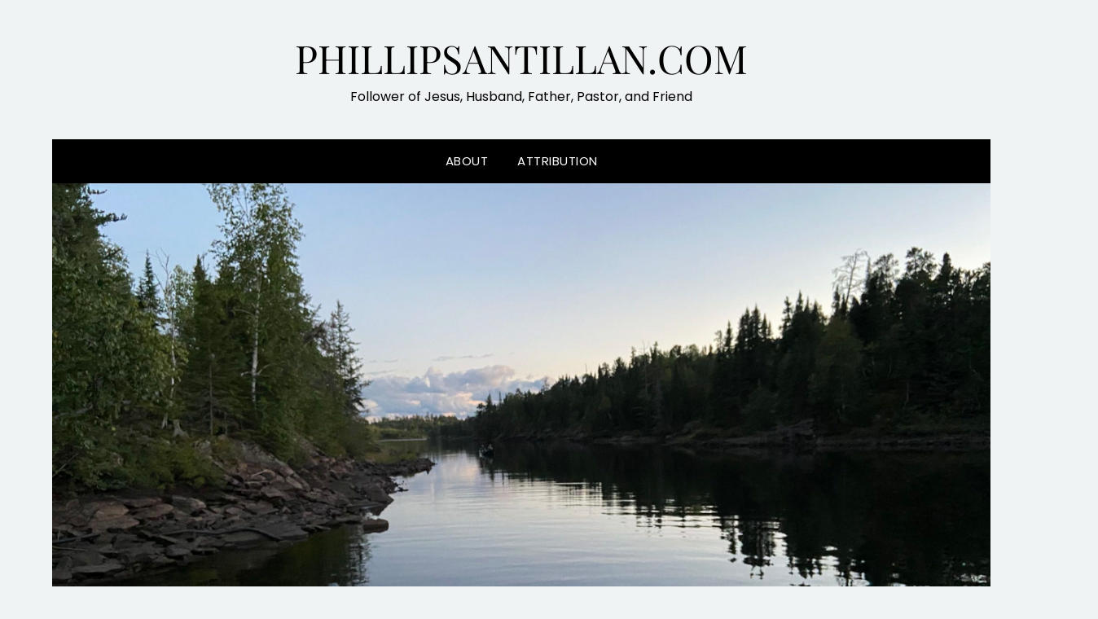

--- FILE ---
content_type: text/html; charset=UTF-8
request_url: https://www.phillipsantillan.com/category/books/
body_size: 11365
content:
<!doctype html>
<html lang="en-US">
<head>
	<meta charset="UTF-8">
	<meta name="viewport" content="width=device-width, initial-scale=1">
	<link rel="profile" href="http://gmpg.org/xfn/11">
	<title>books &#8211; PHILLIPSANTILLAN.COM</title>
<meta name='robots' content='max-image-preview:large' />

            <script data-no-defer="1" data-ezscrex="false" data-cfasync="false" data-pagespeed-no-defer data-cookieconsent="ignore">
                var ctPublicFunctions = {"_ajax_nonce":"bc4d7e3279","_rest_nonce":"c79e1452f0","_ajax_url":"\/wp-admin\/admin-ajax.php","_rest_url":"https:\/\/www.phillipsantillan.com\/wp-json\/","data__cookies_type":"none","data__ajax_type":"rest","data__bot_detector_enabled":1,"data__frontend_data_log_enabled":1,"cookiePrefix":"","wprocket_detected":false,"host_url":"www.phillipsantillan.com","text__ee_click_to_select":"Click to select the whole data","text__ee_original_email":"The complete one is","text__ee_got_it":"Got it","text__ee_blocked":"Blocked","text__ee_cannot_connect":"Cannot connect","text__ee_cannot_decode":"Can not decode email. Unknown reason","text__ee_email_decoder":"CleanTalk email decoder","text__ee_wait_for_decoding":"The magic is on the way!","text__ee_decoding_process":"Please wait a few seconds while we decode the contact data."}
            </script>
        
            <script data-no-defer="1" data-ezscrex="false" data-cfasync="false" data-pagespeed-no-defer data-cookieconsent="ignore">
                var ctPublic = {"_ajax_nonce":"bc4d7e3279","settings__forms__check_internal":0,"settings__forms__check_external":0,"settings__forms__force_protection":0,"settings__forms__search_test":1,"settings__data__bot_detector_enabled":1,"settings__sfw__anti_crawler":0,"blog_home":"https:\/\/www.phillipsantillan.com\/","pixel__setting":"3","pixel__enabled":false,"pixel__url":"https:\/\/moderate1-v4.cleantalk.org\/pixel\/637044cb0d7654e27980f59408bf03a3.gif","data__email_check_before_post":1,"data__email_check_exist_post":1,"data__cookies_type":"none","data__key_is_ok":true,"data__visible_fields_required":true,"wl_brandname":"Anti-Spam by CleanTalk","wl_brandname_short":"CleanTalk","ct_checkjs_key":48934537,"emailEncoderPassKey":"12472655fe2ab9d4a1b38af32d3a972f","bot_detector_forms_excluded":"W10=","advancedCacheExists":false,"varnishCacheExists":false,"wc_ajax_add_to_cart":false}
            </script>
        <link rel='dns-prefetch' href='//fd.cleantalk.org' />
<link rel='dns-prefetch' href='//fonts.googleapis.com' />
<link rel="alternate" type="application/rss+xml" title="PHILLIPSANTILLAN.COM &raquo; Feed" href="https://www.phillipsantillan.com/feed/" />
<link rel="alternate" type="application/rss+xml" title="PHILLIPSANTILLAN.COM &raquo; Comments Feed" href="https://www.phillipsantillan.com/comments/feed/" />
<link rel="alternate" type="application/rss+xml" title="PHILLIPSANTILLAN.COM &raquo; books Category Feed" href="https://www.phillipsantillan.com/category/books/feed/" />
<style id='wp-img-auto-sizes-contain-inline-css' type='text/css'>
img:is([sizes=auto i],[sizes^="auto," i]){contain-intrinsic-size:3000px 1500px}
/*# sourceURL=wp-img-auto-sizes-contain-inline-css */
</style>
<style id='wp-emoji-styles-inline-css' type='text/css'>

	img.wp-smiley, img.emoji {
		display: inline !important;
		border: none !important;
		box-shadow: none !important;
		height: 1em !important;
		width: 1em !important;
		margin: 0 0.07em !important;
		vertical-align: -0.1em !important;
		background: none !important;
		padding: 0 !important;
	}
/*# sourceURL=wp-emoji-styles-inline-css */
</style>
<style id='wp-block-library-inline-css' type='text/css'>
:root{--wp-block-synced-color:#7a00df;--wp-block-synced-color--rgb:122,0,223;--wp-bound-block-color:var(--wp-block-synced-color);--wp-editor-canvas-background:#ddd;--wp-admin-theme-color:#007cba;--wp-admin-theme-color--rgb:0,124,186;--wp-admin-theme-color-darker-10:#006ba1;--wp-admin-theme-color-darker-10--rgb:0,107,160.5;--wp-admin-theme-color-darker-20:#005a87;--wp-admin-theme-color-darker-20--rgb:0,90,135;--wp-admin-border-width-focus:2px}@media (min-resolution:192dpi){:root{--wp-admin-border-width-focus:1.5px}}.wp-element-button{cursor:pointer}:root .has-very-light-gray-background-color{background-color:#eee}:root .has-very-dark-gray-background-color{background-color:#313131}:root .has-very-light-gray-color{color:#eee}:root .has-very-dark-gray-color{color:#313131}:root .has-vivid-green-cyan-to-vivid-cyan-blue-gradient-background{background:linear-gradient(135deg,#00d084,#0693e3)}:root .has-purple-crush-gradient-background{background:linear-gradient(135deg,#34e2e4,#4721fb 50%,#ab1dfe)}:root .has-hazy-dawn-gradient-background{background:linear-gradient(135deg,#faaca8,#dad0ec)}:root .has-subdued-olive-gradient-background{background:linear-gradient(135deg,#fafae1,#67a671)}:root .has-atomic-cream-gradient-background{background:linear-gradient(135deg,#fdd79a,#004a59)}:root .has-nightshade-gradient-background{background:linear-gradient(135deg,#330968,#31cdcf)}:root .has-midnight-gradient-background{background:linear-gradient(135deg,#020381,#2874fc)}:root{--wp--preset--font-size--normal:16px;--wp--preset--font-size--huge:42px}.has-regular-font-size{font-size:1em}.has-larger-font-size{font-size:2.625em}.has-normal-font-size{font-size:var(--wp--preset--font-size--normal)}.has-huge-font-size{font-size:var(--wp--preset--font-size--huge)}.has-text-align-center{text-align:center}.has-text-align-left{text-align:left}.has-text-align-right{text-align:right}.has-fit-text{white-space:nowrap!important}#end-resizable-editor-section{display:none}.aligncenter{clear:both}.items-justified-left{justify-content:flex-start}.items-justified-center{justify-content:center}.items-justified-right{justify-content:flex-end}.items-justified-space-between{justify-content:space-between}.screen-reader-text{border:0;clip-path:inset(50%);height:1px;margin:-1px;overflow:hidden;padding:0;position:absolute;width:1px;word-wrap:normal!important}.screen-reader-text:focus{background-color:#ddd;clip-path:none;color:#444;display:block;font-size:1em;height:auto;left:5px;line-height:normal;padding:15px 23px 14px;text-decoration:none;top:5px;width:auto;z-index:100000}html :where(.has-border-color){border-style:solid}html :where([style*=border-top-color]){border-top-style:solid}html :where([style*=border-right-color]){border-right-style:solid}html :where([style*=border-bottom-color]){border-bottom-style:solid}html :where([style*=border-left-color]){border-left-style:solid}html :where([style*=border-width]){border-style:solid}html :where([style*=border-top-width]){border-top-style:solid}html :where([style*=border-right-width]){border-right-style:solid}html :where([style*=border-bottom-width]){border-bottom-style:solid}html :where([style*=border-left-width]){border-left-style:solid}html :where(img[class*=wp-image-]){height:auto;max-width:100%}:where(figure){margin:0 0 1em}html :where(.is-position-sticky){--wp-admin--admin-bar--position-offset:var(--wp-admin--admin-bar--height,0px)}@media screen and (max-width:600px){html :where(.is-position-sticky){--wp-admin--admin-bar--position-offset:0px}}

/*# sourceURL=wp-block-library-inline-css */
</style><style id='wp-block-archives-inline-css' type='text/css'>
.wp-block-archives{box-sizing:border-box}.wp-block-archives-dropdown label{display:block}
/*# sourceURL=https://www.phillipsantillan.com/wp-includes/blocks/archives/style.min.css */
</style>
<style id='wp-block-categories-inline-css' type='text/css'>
.wp-block-categories{box-sizing:border-box}.wp-block-categories.alignleft{margin-right:2em}.wp-block-categories.alignright{margin-left:2em}.wp-block-categories.wp-block-categories-dropdown.aligncenter{text-align:center}.wp-block-categories .wp-block-categories__label{display:block;width:100%}
/*# sourceURL=https://www.phillipsantillan.com/wp-includes/blocks/categories/style.min.css */
</style>
<style id='wp-block-heading-inline-css' type='text/css'>
h1:where(.wp-block-heading).has-background,h2:where(.wp-block-heading).has-background,h3:where(.wp-block-heading).has-background,h4:where(.wp-block-heading).has-background,h5:where(.wp-block-heading).has-background,h6:where(.wp-block-heading).has-background{padding:1.25em 2.375em}h1.has-text-align-left[style*=writing-mode]:where([style*=vertical-lr]),h1.has-text-align-right[style*=writing-mode]:where([style*=vertical-rl]),h2.has-text-align-left[style*=writing-mode]:where([style*=vertical-lr]),h2.has-text-align-right[style*=writing-mode]:where([style*=vertical-rl]),h3.has-text-align-left[style*=writing-mode]:where([style*=vertical-lr]),h3.has-text-align-right[style*=writing-mode]:where([style*=vertical-rl]),h4.has-text-align-left[style*=writing-mode]:where([style*=vertical-lr]),h4.has-text-align-right[style*=writing-mode]:where([style*=vertical-rl]),h5.has-text-align-left[style*=writing-mode]:where([style*=vertical-lr]),h5.has-text-align-right[style*=writing-mode]:where([style*=vertical-rl]),h6.has-text-align-left[style*=writing-mode]:where([style*=vertical-lr]),h6.has-text-align-right[style*=writing-mode]:where([style*=vertical-rl]){rotate:180deg}
/*# sourceURL=https://www.phillipsantillan.com/wp-includes/blocks/heading/style.min.css */
</style>
<style id='wp-block-latest-comments-inline-css' type='text/css'>
ol.wp-block-latest-comments{box-sizing:border-box;margin-left:0}:where(.wp-block-latest-comments:not([style*=line-height] .wp-block-latest-comments__comment)){line-height:1.1}:where(.wp-block-latest-comments:not([style*=line-height] .wp-block-latest-comments__comment-excerpt p)){line-height:1.8}.has-dates :where(.wp-block-latest-comments:not([style*=line-height])),.has-excerpts :where(.wp-block-latest-comments:not([style*=line-height])){line-height:1.5}.wp-block-latest-comments .wp-block-latest-comments{padding-left:0}.wp-block-latest-comments__comment{list-style:none;margin-bottom:1em}.has-avatars .wp-block-latest-comments__comment{list-style:none;min-height:2.25em}.has-avatars .wp-block-latest-comments__comment .wp-block-latest-comments__comment-excerpt,.has-avatars .wp-block-latest-comments__comment .wp-block-latest-comments__comment-meta{margin-left:3.25em}.wp-block-latest-comments__comment-excerpt p{font-size:.875em;margin:.36em 0 1.4em}.wp-block-latest-comments__comment-date{display:block;font-size:.75em}.wp-block-latest-comments .avatar,.wp-block-latest-comments__comment-avatar{border-radius:1.5em;display:block;float:left;height:2.5em;margin-right:.75em;width:2.5em}.wp-block-latest-comments[class*=-font-size] a,.wp-block-latest-comments[style*=font-size] a{font-size:inherit}
/*# sourceURL=https://www.phillipsantillan.com/wp-includes/blocks/latest-comments/style.min.css */
</style>
<style id='wp-block-latest-posts-inline-css' type='text/css'>
.wp-block-latest-posts{box-sizing:border-box}.wp-block-latest-posts.alignleft{margin-right:2em}.wp-block-latest-posts.alignright{margin-left:2em}.wp-block-latest-posts.wp-block-latest-posts__list{list-style:none}.wp-block-latest-posts.wp-block-latest-posts__list li{clear:both;overflow-wrap:break-word}.wp-block-latest-posts.is-grid{display:flex;flex-wrap:wrap}.wp-block-latest-posts.is-grid li{margin:0 1.25em 1.25em 0;width:100%}@media (min-width:600px){.wp-block-latest-posts.columns-2 li{width:calc(50% - .625em)}.wp-block-latest-posts.columns-2 li:nth-child(2n){margin-right:0}.wp-block-latest-posts.columns-3 li{width:calc(33.33333% - .83333em)}.wp-block-latest-posts.columns-3 li:nth-child(3n){margin-right:0}.wp-block-latest-posts.columns-4 li{width:calc(25% - .9375em)}.wp-block-latest-posts.columns-4 li:nth-child(4n){margin-right:0}.wp-block-latest-posts.columns-5 li{width:calc(20% - 1em)}.wp-block-latest-posts.columns-5 li:nth-child(5n){margin-right:0}.wp-block-latest-posts.columns-6 li{width:calc(16.66667% - 1.04167em)}.wp-block-latest-posts.columns-6 li:nth-child(6n){margin-right:0}}:root :where(.wp-block-latest-posts.is-grid){padding:0}:root :where(.wp-block-latest-posts.wp-block-latest-posts__list){padding-left:0}.wp-block-latest-posts__post-author,.wp-block-latest-posts__post-date{display:block;font-size:.8125em}.wp-block-latest-posts__post-excerpt,.wp-block-latest-posts__post-full-content{margin-bottom:1em;margin-top:.5em}.wp-block-latest-posts__featured-image a{display:inline-block}.wp-block-latest-posts__featured-image img{height:auto;max-width:100%;width:auto}.wp-block-latest-posts__featured-image.alignleft{float:left;margin-right:1em}.wp-block-latest-posts__featured-image.alignright{float:right;margin-left:1em}.wp-block-latest-posts__featured-image.aligncenter{margin-bottom:1em;text-align:center}
/*# sourceURL=https://www.phillipsantillan.com/wp-includes/blocks/latest-posts/style.min.css */
</style>
<style id='wp-block-search-inline-css' type='text/css'>
.wp-block-search__button{margin-left:10px;word-break:normal}.wp-block-search__button.has-icon{line-height:0}.wp-block-search__button svg{height:1.25em;min-height:24px;min-width:24px;width:1.25em;fill:currentColor;vertical-align:text-bottom}:where(.wp-block-search__button){border:1px solid #ccc;padding:6px 10px}.wp-block-search__inside-wrapper{display:flex;flex:auto;flex-wrap:nowrap;max-width:100%}.wp-block-search__label{width:100%}.wp-block-search.wp-block-search__button-only .wp-block-search__button{box-sizing:border-box;display:flex;flex-shrink:0;justify-content:center;margin-left:0;max-width:100%}.wp-block-search.wp-block-search__button-only .wp-block-search__inside-wrapper{min-width:0!important;transition-property:width}.wp-block-search.wp-block-search__button-only .wp-block-search__input{flex-basis:100%;transition-duration:.3s}.wp-block-search.wp-block-search__button-only.wp-block-search__searchfield-hidden,.wp-block-search.wp-block-search__button-only.wp-block-search__searchfield-hidden .wp-block-search__inside-wrapper{overflow:hidden}.wp-block-search.wp-block-search__button-only.wp-block-search__searchfield-hidden .wp-block-search__input{border-left-width:0!important;border-right-width:0!important;flex-basis:0;flex-grow:0;margin:0;min-width:0!important;padding-left:0!important;padding-right:0!important;width:0!important}:where(.wp-block-search__input){appearance:none;border:1px solid #949494;flex-grow:1;font-family:inherit;font-size:inherit;font-style:inherit;font-weight:inherit;letter-spacing:inherit;line-height:inherit;margin-left:0;margin-right:0;min-width:3rem;padding:8px;text-decoration:unset!important;text-transform:inherit}:where(.wp-block-search__button-inside .wp-block-search__inside-wrapper){background-color:#fff;border:1px solid #949494;box-sizing:border-box;padding:4px}:where(.wp-block-search__button-inside .wp-block-search__inside-wrapper) .wp-block-search__input{border:none;border-radius:0;padding:0 4px}:where(.wp-block-search__button-inside .wp-block-search__inside-wrapper) .wp-block-search__input:focus{outline:none}:where(.wp-block-search__button-inside .wp-block-search__inside-wrapper) :where(.wp-block-search__button){padding:4px 8px}.wp-block-search.aligncenter .wp-block-search__inside-wrapper{margin:auto}.wp-block[data-align=right] .wp-block-search.wp-block-search__button-only .wp-block-search__inside-wrapper{float:right}
/*# sourceURL=https://www.phillipsantillan.com/wp-includes/blocks/search/style.min.css */
</style>
<style id='wp-block-group-inline-css' type='text/css'>
.wp-block-group{box-sizing:border-box}:where(.wp-block-group.wp-block-group-is-layout-constrained){position:relative}
/*# sourceURL=https://www.phillipsantillan.com/wp-includes/blocks/group/style.min.css */
</style>
<style id='global-styles-inline-css' type='text/css'>
:root{--wp--preset--aspect-ratio--square: 1;--wp--preset--aspect-ratio--4-3: 4/3;--wp--preset--aspect-ratio--3-4: 3/4;--wp--preset--aspect-ratio--3-2: 3/2;--wp--preset--aspect-ratio--2-3: 2/3;--wp--preset--aspect-ratio--16-9: 16/9;--wp--preset--aspect-ratio--9-16: 9/16;--wp--preset--color--black: #000000;--wp--preset--color--cyan-bluish-gray: #abb8c3;--wp--preset--color--white: #ffffff;--wp--preset--color--pale-pink: #f78da7;--wp--preset--color--vivid-red: #cf2e2e;--wp--preset--color--luminous-vivid-orange: #ff6900;--wp--preset--color--luminous-vivid-amber: #fcb900;--wp--preset--color--light-green-cyan: #7bdcb5;--wp--preset--color--vivid-green-cyan: #00d084;--wp--preset--color--pale-cyan-blue: #8ed1fc;--wp--preset--color--vivid-cyan-blue: #0693e3;--wp--preset--color--vivid-purple: #9b51e0;--wp--preset--gradient--vivid-cyan-blue-to-vivid-purple: linear-gradient(135deg,rgb(6,147,227) 0%,rgb(155,81,224) 100%);--wp--preset--gradient--light-green-cyan-to-vivid-green-cyan: linear-gradient(135deg,rgb(122,220,180) 0%,rgb(0,208,130) 100%);--wp--preset--gradient--luminous-vivid-amber-to-luminous-vivid-orange: linear-gradient(135deg,rgb(252,185,0) 0%,rgb(255,105,0) 100%);--wp--preset--gradient--luminous-vivid-orange-to-vivid-red: linear-gradient(135deg,rgb(255,105,0) 0%,rgb(207,46,46) 100%);--wp--preset--gradient--very-light-gray-to-cyan-bluish-gray: linear-gradient(135deg,rgb(238,238,238) 0%,rgb(169,184,195) 100%);--wp--preset--gradient--cool-to-warm-spectrum: linear-gradient(135deg,rgb(74,234,220) 0%,rgb(151,120,209) 20%,rgb(207,42,186) 40%,rgb(238,44,130) 60%,rgb(251,105,98) 80%,rgb(254,248,76) 100%);--wp--preset--gradient--blush-light-purple: linear-gradient(135deg,rgb(255,206,236) 0%,rgb(152,150,240) 100%);--wp--preset--gradient--blush-bordeaux: linear-gradient(135deg,rgb(254,205,165) 0%,rgb(254,45,45) 50%,rgb(107,0,62) 100%);--wp--preset--gradient--luminous-dusk: linear-gradient(135deg,rgb(255,203,112) 0%,rgb(199,81,192) 50%,rgb(65,88,208) 100%);--wp--preset--gradient--pale-ocean: linear-gradient(135deg,rgb(255,245,203) 0%,rgb(182,227,212) 50%,rgb(51,167,181) 100%);--wp--preset--gradient--electric-grass: linear-gradient(135deg,rgb(202,248,128) 0%,rgb(113,206,126) 100%);--wp--preset--gradient--midnight: linear-gradient(135deg,rgb(2,3,129) 0%,rgb(40,116,252) 100%);--wp--preset--font-size--small: 13px;--wp--preset--font-size--medium: 20px;--wp--preset--font-size--large: 36px;--wp--preset--font-size--x-large: 42px;--wp--preset--spacing--20: 0.44rem;--wp--preset--spacing--30: 0.67rem;--wp--preset--spacing--40: 1rem;--wp--preset--spacing--50: 1.5rem;--wp--preset--spacing--60: 2.25rem;--wp--preset--spacing--70: 3.38rem;--wp--preset--spacing--80: 5.06rem;--wp--preset--shadow--natural: 6px 6px 9px rgba(0, 0, 0, 0.2);--wp--preset--shadow--deep: 12px 12px 50px rgba(0, 0, 0, 0.4);--wp--preset--shadow--sharp: 6px 6px 0px rgba(0, 0, 0, 0.2);--wp--preset--shadow--outlined: 6px 6px 0px -3px rgb(255, 255, 255), 6px 6px rgb(0, 0, 0);--wp--preset--shadow--crisp: 6px 6px 0px rgb(0, 0, 0);}:where(.is-layout-flex){gap: 0.5em;}:where(.is-layout-grid){gap: 0.5em;}body .is-layout-flex{display: flex;}.is-layout-flex{flex-wrap: wrap;align-items: center;}.is-layout-flex > :is(*, div){margin: 0;}body .is-layout-grid{display: grid;}.is-layout-grid > :is(*, div){margin: 0;}:where(.wp-block-columns.is-layout-flex){gap: 2em;}:where(.wp-block-columns.is-layout-grid){gap: 2em;}:where(.wp-block-post-template.is-layout-flex){gap: 1.25em;}:where(.wp-block-post-template.is-layout-grid){gap: 1.25em;}.has-black-color{color: var(--wp--preset--color--black) !important;}.has-cyan-bluish-gray-color{color: var(--wp--preset--color--cyan-bluish-gray) !important;}.has-white-color{color: var(--wp--preset--color--white) !important;}.has-pale-pink-color{color: var(--wp--preset--color--pale-pink) !important;}.has-vivid-red-color{color: var(--wp--preset--color--vivid-red) !important;}.has-luminous-vivid-orange-color{color: var(--wp--preset--color--luminous-vivid-orange) !important;}.has-luminous-vivid-amber-color{color: var(--wp--preset--color--luminous-vivid-amber) !important;}.has-light-green-cyan-color{color: var(--wp--preset--color--light-green-cyan) !important;}.has-vivid-green-cyan-color{color: var(--wp--preset--color--vivid-green-cyan) !important;}.has-pale-cyan-blue-color{color: var(--wp--preset--color--pale-cyan-blue) !important;}.has-vivid-cyan-blue-color{color: var(--wp--preset--color--vivid-cyan-blue) !important;}.has-vivid-purple-color{color: var(--wp--preset--color--vivid-purple) !important;}.has-black-background-color{background-color: var(--wp--preset--color--black) !important;}.has-cyan-bluish-gray-background-color{background-color: var(--wp--preset--color--cyan-bluish-gray) !important;}.has-white-background-color{background-color: var(--wp--preset--color--white) !important;}.has-pale-pink-background-color{background-color: var(--wp--preset--color--pale-pink) !important;}.has-vivid-red-background-color{background-color: var(--wp--preset--color--vivid-red) !important;}.has-luminous-vivid-orange-background-color{background-color: var(--wp--preset--color--luminous-vivid-orange) !important;}.has-luminous-vivid-amber-background-color{background-color: var(--wp--preset--color--luminous-vivid-amber) !important;}.has-light-green-cyan-background-color{background-color: var(--wp--preset--color--light-green-cyan) !important;}.has-vivid-green-cyan-background-color{background-color: var(--wp--preset--color--vivid-green-cyan) !important;}.has-pale-cyan-blue-background-color{background-color: var(--wp--preset--color--pale-cyan-blue) !important;}.has-vivid-cyan-blue-background-color{background-color: var(--wp--preset--color--vivid-cyan-blue) !important;}.has-vivid-purple-background-color{background-color: var(--wp--preset--color--vivid-purple) !important;}.has-black-border-color{border-color: var(--wp--preset--color--black) !important;}.has-cyan-bluish-gray-border-color{border-color: var(--wp--preset--color--cyan-bluish-gray) !important;}.has-white-border-color{border-color: var(--wp--preset--color--white) !important;}.has-pale-pink-border-color{border-color: var(--wp--preset--color--pale-pink) !important;}.has-vivid-red-border-color{border-color: var(--wp--preset--color--vivid-red) !important;}.has-luminous-vivid-orange-border-color{border-color: var(--wp--preset--color--luminous-vivid-orange) !important;}.has-luminous-vivid-amber-border-color{border-color: var(--wp--preset--color--luminous-vivid-amber) !important;}.has-light-green-cyan-border-color{border-color: var(--wp--preset--color--light-green-cyan) !important;}.has-vivid-green-cyan-border-color{border-color: var(--wp--preset--color--vivid-green-cyan) !important;}.has-pale-cyan-blue-border-color{border-color: var(--wp--preset--color--pale-cyan-blue) !important;}.has-vivid-cyan-blue-border-color{border-color: var(--wp--preset--color--vivid-cyan-blue) !important;}.has-vivid-purple-border-color{border-color: var(--wp--preset--color--vivid-purple) !important;}.has-vivid-cyan-blue-to-vivid-purple-gradient-background{background: var(--wp--preset--gradient--vivid-cyan-blue-to-vivid-purple) !important;}.has-light-green-cyan-to-vivid-green-cyan-gradient-background{background: var(--wp--preset--gradient--light-green-cyan-to-vivid-green-cyan) !important;}.has-luminous-vivid-amber-to-luminous-vivid-orange-gradient-background{background: var(--wp--preset--gradient--luminous-vivid-amber-to-luminous-vivid-orange) !important;}.has-luminous-vivid-orange-to-vivid-red-gradient-background{background: var(--wp--preset--gradient--luminous-vivid-orange-to-vivid-red) !important;}.has-very-light-gray-to-cyan-bluish-gray-gradient-background{background: var(--wp--preset--gradient--very-light-gray-to-cyan-bluish-gray) !important;}.has-cool-to-warm-spectrum-gradient-background{background: var(--wp--preset--gradient--cool-to-warm-spectrum) !important;}.has-blush-light-purple-gradient-background{background: var(--wp--preset--gradient--blush-light-purple) !important;}.has-blush-bordeaux-gradient-background{background: var(--wp--preset--gradient--blush-bordeaux) !important;}.has-luminous-dusk-gradient-background{background: var(--wp--preset--gradient--luminous-dusk) !important;}.has-pale-ocean-gradient-background{background: var(--wp--preset--gradient--pale-ocean) !important;}.has-electric-grass-gradient-background{background: var(--wp--preset--gradient--electric-grass) !important;}.has-midnight-gradient-background{background: var(--wp--preset--gradient--midnight) !important;}.has-small-font-size{font-size: var(--wp--preset--font-size--small) !important;}.has-medium-font-size{font-size: var(--wp--preset--font-size--medium) !important;}.has-large-font-size{font-size: var(--wp--preset--font-size--large) !important;}.has-x-large-font-size{font-size: var(--wp--preset--font-size--x-large) !important;}
/*# sourceURL=global-styles-inline-css */
</style>

<style id='classic-theme-styles-inline-css' type='text/css'>
/*! This file is auto-generated */
.wp-block-button__link{color:#fff;background-color:#32373c;border-radius:9999px;box-shadow:none;text-decoration:none;padding:calc(.667em + 2px) calc(1.333em + 2px);font-size:1.125em}.wp-block-file__button{background:#32373c;color:#fff;text-decoration:none}
/*# sourceURL=/wp-includes/css/classic-themes.min.css */
</style>
<link rel='stylesheet' id='cleantalk-public-css-css' href='https://www.phillipsantillan.com/wp-content/plugins/cleantalk-spam-protect/css/cleantalk-public.min.css?ver=6.68_1763398237' type='text/css' media='all' />
<link rel='stylesheet' id='cleantalk-email-decoder-css-css' href='https://www.phillipsantillan.com/wp-content/plugins/cleantalk-spam-protect/css/cleantalk-email-decoder.min.css?ver=6.68_1763398237' type='text/css' media='all' />
<link rel='stylesheet' id='parent-style-css' href='https://www.phillipsantillan.com/wp-content/themes/flatmagazinews/style.css?ver=6.9' type='text/css' media='all' />
<link rel='stylesheet' id='blogging-essentials-fonts-css' href='https://www.phillipsantillan.com/wp-content/fonts/78facb69231c0260bc4a9370404e9d87.css?ver=1.0' type='text/css' media='all' />
<link rel='stylesheet' id='font-awesome-css' href='https://www.phillipsantillan.com/wp-content/themes/flatmagazinews/css/font-awesome.min.css?ver=6.9' type='text/css' media='all' />
<link rel='stylesheet' id='flatmagazinews-style-css' href='https://www.phillipsantillan.com/wp-content/themes/blogging-essentials/style.css?ver=6.9' type='text/css' media='all' />
<script type="text/javascript" src="https://www.phillipsantillan.com/wp-content/plugins/cleantalk-spam-protect/js/apbct-public-bundle.min.js?ver=6.68_1763398237" id="apbct-public-bundle.min-js-js"></script>
<script type="text/javascript" src="https://fd.cleantalk.org/ct-bot-detector-wrapper.js?ver=6.68" id="ct_bot_detector-js" defer="defer" data-wp-strategy="defer"></script>
<script type="text/javascript" src="https://www.phillipsantillan.com/wp-includes/js/jquery/jquery.min.js?ver=3.7.1" id="jquery-core-js"></script>
<script type="text/javascript" src="https://www.phillipsantillan.com/wp-includes/js/jquery/jquery-migrate.min.js?ver=3.4.1" id="jquery-migrate-js"></script>
<link rel="https://api.w.org/" href="https://www.phillipsantillan.com/wp-json/" /><link rel="alternate" title="JSON" type="application/json" href="https://www.phillipsantillan.com/wp-json/wp/v2/categories/14" /><link rel="EditURI" type="application/rsd+xml" title="RSD" href="https://www.phillipsantillan.com/xmlrpc.php?rsd" />
<meta name="generator" content="WordPress 6.9" />

		<style type="text/css">
			.main-navigation ul li a, .main-navigation ul li .sub-arrow, .super-menu .toggle-mobile-menu,.toggle-mobile-menu:before, .mobile-menu-active .smenu-hide { color: ; }
			#smobile-menu.show .main-navigation ul ul.children.active, #smobile-menu.show .main-navigation ul ul.sub-menu.active, #smobile-menu.show .main-navigation ul li, .smenu-hide.toggle-mobile-menu.menu-toggle, #smobile-menu.show .main-navigation ul li, .primary-menu ul li ul.children li, .primary-menu ul li ul.sub-menu li, .primary-menu .pmenu, .super-menu { border-color: ; border-bottom-color: ; }
			.header-widgets-wrapper .swidgets-wrap{ background: ; }
			.primary-menu .pmenu, .super-menu, #smobile-menu, .primary-menu ul li ul.children, .primary-menu ul li ul.sub-menu { background-color: ; }
			#secondary .swidgets-wrap{ background: ; }
			#secondary .swidget { border-color: ; }
			.archive article.fbox, .search-results article.fbox, .blog article.fbox { background: ; }
			.comments-area, .single article.fbox, .page article.fbox { background: ; }
		</style>
				<style type="text/css">
	.site-title a,
		.site-description {
			color: #000000;
		}

	
		https://www.phillipsantillan.com/wp-content/uploads/2023/02/cropped-06DDA0A0-421E-4952-8EDC-32C275DE1B52-scaled-e1675987161435.jpeg"
				.site-title a,
		.site-description {
			color: #000000;
		}
				</style>
		</head>

<body class="archive category category-books category-14 wp-theme-flatmagazinews wp-child-theme-blogging-essentials hfeed header-image">
	<a class="skip-link screen-reader-text" href="#content">Skip to content</a>

	    	<div id="page" class="site">

		<header id="masthead" class="sheader site-header clearfix">
			<div class="content-wrap">

				
					<div class="site-branding">

													<p class="site-title"><a href="https://www.phillipsantillan.com/" rel="home">PHILLIPSANTILLAN.COM</a></p>
														<p class="site-description">Follower of Jesus, Husband, Father, Pastor, and Friend</p>
							
						</div><!-- .site-branding -->

						
					</div>

					<nav id="primary-site-navigation" class="primary-menu main-navigation clearfix">

						<a href="#" id="pull" class="smenu-hide toggle-mobile-menu menu-toggle" aria-controls="secondary-menu" aria-expanded="false">Menu</a>

						<div class="content-wrap text-center">
							<div class="center-main-menu">
								<div id="primary-menu" class="pmenu"><ul>
<li class="page_item page-item-62"><a href="https://www.phillipsantillan.com/about/">About</a></li>
<li class="page_item page-item-7"><a href="https://www.phillipsantillan.com/attribution/">Attribution</a></li>
</ul></div>
								</div>
							</div>

						</nav><!-- #primary-site-navigation -->
						<div class="content-wrap">

							<div class="super-menu clearfix">
								<div class="super-menu-inner">
									<a href="#" id="pull" class="toggle-mobile-menu menu-toggle" aria-controls="secondary-menu" aria-expanded="false">Menu</a>
								</div>
							</div>
						</div>
						<div id="mobile-menu-overlay"></div>
					</header>
					<!-- Image banner -->
											<div class="content-wrap">
							<div class="bottom-header-wrapper">
								<img src="https://www.phillipsantillan.com/wp-content/uploads/2023/02/cropped-06DDA0A0-421E-4952-8EDC-32C275DE1B52-scaled-e1675987161435.jpeg" alt="PHILLIPSANTILLAN.COM" />
							</div>
						</div>
										<!-- / Image banner -->
					<div class="content-wrap">
						<div class="header-widgets-wrapper">
							
							
													</div>
					</div>
					<div id="content" class="site-content clearfix">
						<div class="content-wrap">
	<div id="primary" class="featured-content content-area">
		<main id="main" class="site-main">

		
			<header class="fbox page-header">
				<h1 class="page-title">Category: <span>books</span></h1>			</header><!-- .page-header -->

			<article id="post-1266" class="posts-entry fbox blogposts-list post-1266 post type-post status-publish format-standard hentry category-books category-leadership">


	<header class="entry-header">
		<h2 class="entry-title"><a href="https://www.phillipsantillan.com/2011/09/04/the-most-practical-book-ive-read-and-more/" rel="bookmark">The most practical book I&#8217;ve read&#8230;and more</a></h2>			<div class="entry-meta">
				<div class="blog-data-wrapper">
					<div class="post-data-divider"></div>
					<div class="post-data-positioning">
						<div class="post-data-text">
							<span class="posted-on">Posted on <a href="https://www.phillipsantillan.com/2011/09/04/the-most-practical-book-ive-read-and-more/" rel="bookmark"><time class="entry-date published" datetime="2011-09-04T23:41:00+00:00">September 4, 2011</time><time class="updated" datetime="2025-11-26T03:51:36+00:00">November 26, 2025</time></a></span>						</div>
					</div>
				</div>
			</div><!-- .entry-meta -->
				</header><!-- .entry-header -->

	<div class="entry-content">
					<p>Over the past 7 years, my passion for reading has grown, and I would like to say that a huge part of my personal growth comes from mu commitment to always be a learner. So of all the books that sit on my shelf in my office, I always refer to the following on as&#8230;</p>
						<div class="text-center">
				<a href="https://www.phillipsantillan.com/2011/09/04/the-most-practical-book-ive-read-and-more/" class="blogpost-button">Read more</a>
			</div>
		</div><!-- .entry-content -->


	</article><!-- #post-1266 -->
<div class="text-center"></div>
		</main><!-- #main -->
	</div><!-- #primary -->


<aside id="secondary" class="featured-sidebar widget-area">
	<section id="block-2" class="fbox swidgets-wrap widget widget_block widget_search"><form role="search" method="get" action="https://www.phillipsantillan.com/" class="wp-block-search__button-outside wp-block-search__text-button wp-block-search"    ><label class="wp-block-search__label" for="wp-block-search__input-1" >Search</label><div class="wp-block-search__inside-wrapper" ><input class="wp-block-search__input" id="wp-block-search__input-1" placeholder="" value="" type="search" name="s" required /><button aria-label="Search" class="wp-block-search__button wp-element-button" type="submit" >Search</button></div></form></section><section id="block-3" class="fbox swidgets-wrap widget widget_block"><div class="wp-block-group"><div class="wp-block-group__inner-container is-layout-flow wp-block-group-is-layout-flow"><h2 class="wp-block-heading">Recent Posts</h2><ul class="wp-block-latest-posts__list wp-block-latest-posts"><li><a class="wp-block-latest-posts__post-title" href="https://www.phillipsantillan.com/2025/08/08/embracing-true-transformation-through-gods-grace/">Embracing True Transformation Through God&#8217;s Grace</a></li>
<li><a class="wp-block-latest-posts__post-title" href="https://www.phillipsantillan.com/2022/01/01/new-year-new-you/">NEW YEAR / NEW YOU</a></li>
<li><a class="wp-block-latest-posts__post-title" href="https://www.phillipsantillan.com/2012/09/28/the-beginning-of-a-dream-2/">The beginning of a dream</a></li>
<li><a class="wp-block-latest-posts__post-title" href="https://www.phillipsantillan.com/2012/07/27/book-review-the-making-of-a-leader/">BOOK REVIEW: THE MAKING OF A LEADER</a></li>
<li><a class="wp-block-latest-posts__post-title" href="https://www.phillipsantillan.com/2012/07/18/book-review-organic-community/">BOOK REVIEW: Organic Community</a></li>
</ul></div></div></section><section id="block-4" class="fbox swidgets-wrap widget widget_block"><div class="wp-block-group"><div class="wp-block-group__inner-container is-layout-flow wp-block-group-is-layout-flow"><h2 class="wp-block-heading">Recent Comments</h2><ol class="wp-block-latest-comments"><li class="wp-block-latest-comments__comment"><article><footer class="wp-block-latest-comments__comment-meta"><a class="wp-block-latest-comments__comment-author" href="http://span%20%20%20%20%20%20%20%20%20%20%20%20%20%20%20%20%20data-original-string=&#039;21Q9EXjRQdRbZIsvMcJtIw==be8Tdyohb29o5a91OGwuF/Yy3QZ7pueQbs8HGgw4KCZLvk=&#039;%20%20%20%20%20%20%20%20%20%20%20%20%20%20%20%20class=&#039;apbct-email-encoder&#039;%20%20%20%20%20%20%20%20%20%20%20%20%20%20%20%20title=&#039;This%20contact%20has%20been%20encoded%20by%20Anti-Spam%20by%20CleanTalk.%20Click%20to%20decode.%20To%20finish%20the%20decoding%20make%20sure%20that%20JavaScript%20is%20enabled%20in%20your%20browser.&#039;Anspan%20class=apbct-blur**************/span@span%20class=apbct-blur*****/spaner.com/span">Anonymous</a> on <a class="wp-block-latest-comments__comment-link" href="https://www.phillipsantillan.com/2012/09/28/the-beginning-of-a-dream-2/#comment-168">The beginning of a dream</a></footer></article></li><li class="wp-block-latest-comments__comment"><article><footer class="wp-block-latest-comments__comment-meta"><a class="wp-block-latest-comments__comment-author" href="http://www.blogger.com/profile/16547530423412584041">rmdc</a> on <a class="wp-block-latest-comments__comment-link" href="https://www.phillipsantillan.com/2012/04/20/the-stories-of-my-life-the-day-i-got-kneed-below-the-belt/#comment-167">The Stories of my Life: The Day I Got Kneed Below the Belt</a></footer></article></li><li class="wp-block-latest-comments__comment"><article><footer class="wp-block-latest-comments__comment-meta"><a class="wp-block-latest-comments__comment-author" href="http://www.blogger.com/profile/16547530423412584041">rmdc</a> on <a class="wp-block-latest-comments__comment-link" href="https://www.phillipsantillan.com/2012/04/20/the-stories-of-my-life-the-day-i-got-kneed-below-the-belt/#comment-166">The Stories of my Life: The Day I Got Kneed Below the Belt</a></footer></article></li><li class="wp-block-latest-comments__comment"><article><footer class="wp-block-latest-comments__comment-meta"><a class="wp-block-latest-comments__comment-author" href="https://www.google.com/accounts/o8/id?id=AItOawlWdxGSdvcNKjZokyP5jZiZQGoG9_RE2Vs">id</a> on <a class="wp-block-latest-comments__comment-link" href="https://www.phillipsantillan.com/2011/12/12/instagram-vs-path/#comment-164">Instagram vs Path</a></footer></article></li><li class="wp-block-latest-comments__comment"><article><footer class="wp-block-latest-comments__comment-meta"><a class="wp-block-latest-comments__comment-author" href="http://www.blogger.com/profile/14325109853869480569">Jeff Laws</a> on <a class="wp-block-latest-comments__comment-link" href="https://www.phillipsantillan.com/2012/01/29/welcome-mia-santillan/#comment-165">Welcome Mia Santillan</a></footer></article></li></ol></div></div></section><section id="block-5" class="fbox swidgets-wrap widget widget_block"><div class="wp-block-group"><div class="wp-block-group__inner-container is-layout-flow wp-block-group-is-layout-flow"><h2 class="wp-block-heading">Archives</h2><ul class="wp-block-archives-list wp-block-archives">	<li><a href='https://www.phillipsantillan.com/2025/08/'>August 2025</a></li>
	<li><a href='https://www.phillipsantillan.com/2022/01/'>January 2022</a></li>
	<li><a href='https://www.phillipsantillan.com/2012/09/'>September 2012</a></li>
	<li><a href='https://www.phillipsantillan.com/2012/07/'>July 2012</a></li>
	<li><a href='https://www.phillipsantillan.com/2012/06/'>June 2012</a></li>
	<li><a href='https://www.phillipsantillan.com/2012/05/'>May 2012</a></li>
	<li><a href='https://www.phillipsantillan.com/2012/04/'>April 2012</a></li>
	<li><a href='https://www.phillipsantillan.com/2012/02/'>February 2012</a></li>
	<li><a href='https://www.phillipsantillan.com/2012/01/'>January 2012</a></li>
	<li><a href='https://www.phillipsantillan.com/2011/12/'>December 2011</a></li>
	<li><a href='https://www.phillipsantillan.com/2011/11/'>November 2011</a></li>
	<li><a href='https://www.phillipsantillan.com/2011/10/'>October 2011</a></li>
	<li><a href='https://www.phillipsantillan.com/2011/09/'>September 2011</a></li>
	<li><a href='https://www.phillipsantillan.com/2011/08/'>August 2011</a></li>
	<li><a href='https://www.phillipsantillan.com/2011/07/'>July 2011</a></li>
	<li><a href='https://www.phillipsantillan.com/2011/06/'>June 2011</a></li>
	<li><a href='https://www.phillipsantillan.com/2011/05/'>May 2011</a></li>
	<li><a href='https://www.phillipsantillan.com/2011/04/'>April 2011</a></li>
	<li><a href='https://www.phillipsantillan.com/2011/01/'>January 2011</a></li>
	<li><a href='https://www.phillipsantillan.com/2010/12/'>December 2010</a></li>
	<li><a href='https://www.phillipsantillan.com/2010/09/'>September 2010</a></li>
	<li><a href='https://www.phillipsantillan.com/2010/08/'>August 2010</a></li>
	<li><a href='https://www.phillipsantillan.com/2010/07/'>July 2010</a></li>
	<li><a href='https://www.phillipsantillan.com/2010/06/'>June 2010</a></li>
	<li><a href='https://www.phillipsantillan.com/2010/05/'>May 2010</a></li>
	<li><a href='https://www.phillipsantillan.com/2010/04/'>April 2010</a></li>
	<li><a href='https://www.phillipsantillan.com/2010/03/'>March 2010</a></li>
	<li><a href='https://www.phillipsantillan.com/2010/02/'>February 2010</a></li>
	<li><a href='https://www.phillipsantillan.com/2010/01/'>January 2010</a></li>
	<li><a href='https://www.phillipsantillan.com/2009/12/'>December 2009</a></li>
	<li><a href='https://www.phillipsantillan.com/2009/11/'>November 2009</a></li>
	<li><a href='https://www.phillipsantillan.com/2009/10/'>October 2009</a></li>
	<li><a href='https://www.phillipsantillan.com/2009/09/'>September 2009</a></li>
	<li><a href='https://www.phillipsantillan.com/2009/08/'>August 2009</a></li>
	<li><a href='https://www.phillipsantillan.com/2009/07/'>July 2009</a></li>
	<li><a href='https://www.phillipsantillan.com/2009/06/'>June 2009</a></li>
	<li><a href='https://www.phillipsantillan.com/2009/05/'>May 2009</a></li>
	<li><a href='https://www.phillipsantillan.com/2009/04/'>April 2009</a></li>
	<li><a href='https://www.phillipsantillan.com/2009/01/'>January 2009</a></li>
	<li><a href='https://www.phillipsantillan.com/2008/11/'>November 2008</a></li>
	<li><a href='https://www.phillipsantillan.com/2008/10/'>October 2008</a></li>
	<li><a href='https://www.phillipsantillan.com/2008/02/'>February 2008</a></li>
	<li><a href='https://www.phillipsantillan.com/2007/10/'>October 2007</a></li>
	<li><a href='https://www.phillipsantillan.com/2007/09/'>September 2007</a></li>
</ul></div></div></section><section id="block-6" class="fbox swidgets-wrap widget widget_block"><div class="wp-block-group"><div class="wp-block-group__inner-container is-layout-flow wp-block-group-is-layout-flow"><h2 class="wp-block-heading">Categories</h2><ul class="wp-block-categories-list wp-block-categories">	<li class="cat-item cat-item-7"><a href="https://www.phillipsantillan.com/category/apple/">apple</a>
</li>
	<li class="cat-item cat-item-9"><a href="https://www.phillipsantillan.com/category/barna/">barna</a>
</li>
	<li class="cat-item cat-item-10"><a href="https://www.phillipsantillan.com/category/beer/">Beer</a>
</li>
	<li class="cat-item cat-item-11"><a href="https://www.phillipsantillan.com/category/bible-study/">Bible Study</a>
</li>
	<li class="cat-item cat-item-12"><a href="https://www.phillipsantillan.com/category/book-review/">Book Review</a>
</li>
	<li class="cat-item cat-item-13"><a href="https://www.phillipsantillan.com/category/book-reviews/">Book Reviews</a>
</li>
	<li class="cat-item cat-item-14 current-cat"><a aria-current="page" href="https://www.phillipsantillan.com/category/books/">books</a>
</li>
	<li class="cat-item cat-item-16"><a href="https://www.phillipsantillan.com/category/change/">Change</a>
</li>
	<li class="cat-item cat-item-17"><a href="https://www.phillipsantillan.com/category/church/">church</a>
</li>
	<li class="cat-item cat-item-19"><a href="https://www.phillipsantillan.com/category/coaching/">coaching</a>
</li>
	<li class="cat-item cat-item-22"><a href="https://www.phillipsantillan.com/category/conversations/">Conversations</a>
</li>
	<li class="cat-item cat-item-23"><a href="https://www.phillipsantillan.com/category/converstaions/">converstaions</a>
</li>
	<li class="cat-item cat-item-24"><a href="https://www.phillipsantillan.com/category/creativity/">creativity</a>
</li>
	<li class="cat-item cat-item-28"><a href="https://www.phillipsantillan.com/category/devotion/">devotion</a>
</li>
	<li class="cat-item cat-item-29"><a href="https://www.phillipsantillan.com/category/devotional/">devotional</a>
</li>
	<li class="cat-item cat-item-36"><a href="https://www.phillipsantillan.com/category/family-life/">Family Life</a>
</li>
	<li class="cat-item cat-item-39"><a href="https://www.phillipsantillan.com/category/food/">Food</a>
</li>
	<li class="cat-item cat-item-41"><a href="https://www.phillipsantillan.com/category/funny/">funny</a>
</li>
	<li class="cat-item cat-item-45"><a href="https://www.phillipsantillan.com/category/graphic-design/">graphic design</a>
</li>
	<li class="cat-item cat-item-56"><a href="https://www.phillipsantillan.com/category/leadership/">Leadership</a>
</li>
	<li class="cat-item cat-item-61"><a href="https://www.phillipsantillan.com/category/maxwell/">maxwell</a>
</li>
	<li class="cat-item cat-item-62"><a href="https://www.phillipsantillan.com/category/mgefc/">MGEFC</a>
</li>
	<li class="cat-item cat-item-63"><a href="https://www.phillipsantillan.com/category/missional/">missional</a>
</li>
	<li class="cat-item cat-item-69"><a href="https://www.phillipsantillan.com/category/photography/">photography</a>
</li>
	<li class="cat-item cat-item-75"><a href="https://www.phillipsantillan.com/category/redemption/">redemption</a>
</li>
	<li class="cat-item cat-item-82"><a href="https://www.phillipsantillan.com/category/soccer/">soccer</a>
</li>
	<li class="cat-item cat-item-83"><a href="https://www.phillipsantillan.com/category/social-media/">social media</a>
</li>
	<li class="cat-item cat-item-84"><a href="https://www.phillipsantillan.com/category/social-networking/">social networking</a>
</li>
	<li class="cat-item cat-item-85"><a href="https://www.phillipsantillan.com/category/softball/">softball</a>
</li>
	<li class="cat-item cat-item-86"><a href="https://www.phillipsantillan.com/category/sports/">sports</a>
</li>
	<li class="cat-item cat-item-88"><a href="https://www.phillipsantillan.com/category/story/">story</a>
</li>
	<li class="cat-item cat-item-91"><a href="https://www.phillipsantillan.com/category/typography/">typography</a>
</li>
	<li class="cat-item cat-item-1"><a href="https://www.phillipsantillan.com/category/uncategorized/">Uncategorized</a>
</li>
	<li class="cat-item cat-item-94"><a href="https://www.phillipsantillan.com/category/video/">Video</a>
</li>
	<li class="cat-item cat-item-95"><a href="https://www.phillipsantillan.com/category/vision/">vision</a>
</li>
	<li class="cat-item cat-item-96"><a href="https://www.phillipsantillan.com/category/worship/">worship</a>
</li>
	<li class="cat-item cat-item-97"><a href="https://www.phillipsantillan.com/category/worship-confessional/">worship confessional</a>
</li>
	<li class="cat-item cat-item-98"><a href="https://www.phillipsantillan.com/category/youtube/">youtube</a>
</li>
</ul></div></div></section></aside><!-- #secondary -->
</div>
</div><!-- #content -->

<footer id="colophon" class="site-footer clearfix">

	<div class="content-wrap">
		
			
			
		</div>

		<div class="site-info">
			&copy;2026 PHILLIPSANTILLAN.COM			<!-- Delete below lines to remove copyright from footer -->
			<span class="footer-info-right">
				 | WordPress Theme by <a href="https://superbthemes.com/" rel="nofollow noopener">Superbthemes.com</a>
			</span>
			<!-- Delete above lines to remove copyright from footer -->
		</div><!-- .site-info -->
	</div>



</footer><!-- #colophon -->
</div><!-- #page -->

<div id="smobile-menu" class="mobile-only"></div>
<div id="mobile-menu-overlay"></div>

<img alt="Cleantalk Pixel" title="Cleantalk Pixel" id="apbct_pixel" style="display: none;" src="https://moderate1-v4.cleantalk.org/pixel/637044cb0d7654e27980f59408bf03a3.gif"><script type="speculationrules">
{"prefetch":[{"source":"document","where":{"and":[{"href_matches":"/*"},{"not":{"href_matches":["/wp-*.php","/wp-admin/*","/wp-content/uploads/*","/wp-content/*","/wp-content/plugins/*","/wp-content/themes/blogging-essentials/*","/wp-content/themes/flatmagazinews/*","/*\\?(.+)"]}},{"not":{"selector_matches":"a[rel~=\"nofollow\"]"}},{"not":{"selector_matches":".no-prefetch, .no-prefetch a"}}]},"eagerness":"conservative"}]}
</script>
<script type="text/javascript" src="https://www.phillipsantillan.com/wp-content/themes/flatmagazinews/js/navigation.js?ver=20170823" id="flatmagazinews-navigation-js"></script>
<script type="text/javascript" src="https://www.phillipsantillan.com/wp-content/themes/flatmagazinews/js/skip-link-focus-fix.js?ver=20170823" id="flatmagazinews-skip-link-focus-fix-js"></script>
<script type="text/javascript" src="https://www.phillipsantillan.com/wp-content/themes/flatmagazinews/js/script.js?ver=20160720" id="flatmagazinews-script-js"></script>
<script type="text/javascript" src="https://www.phillipsantillan.com/wp-content/themes/flatmagazinews/js/accessibility.js?ver=20160720" id="flatmagazinews-accessibility-js"></script>
<script id="wp-emoji-settings" type="application/json">
{"baseUrl":"https://s.w.org/images/core/emoji/17.0.2/72x72/","ext":".png","svgUrl":"https://s.w.org/images/core/emoji/17.0.2/svg/","svgExt":".svg","source":{"concatemoji":"https://www.phillipsantillan.com/wp-includes/js/wp-emoji-release.min.js?ver=6.9"}}
</script>
<script type="module">
/* <![CDATA[ */
/*! This file is auto-generated */
const a=JSON.parse(document.getElementById("wp-emoji-settings").textContent),o=(window._wpemojiSettings=a,"wpEmojiSettingsSupports"),s=["flag","emoji"];function i(e){try{var t={supportTests:e,timestamp:(new Date).valueOf()};sessionStorage.setItem(o,JSON.stringify(t))}catch(e){}}function c(e,t,n){e.clearRect(0,0,e.canvas.width,e.canvas.height),e.fillText(t,0,0);t=new Uint32Array(e.getImageData(0,0,e.canvas.width,e.canvas.height).data);e.clearRect(0,0,e.canvas.width,e.canvas.height),e.fillText(n,0,0);const a=new Uint32Array(e.getImageData(0,0,e.canvas.width,e.canvas.height).data);return t.every((e,t)=>e===a[t])}function p(e,t){e.clearRect(0,0,e.canvas.width,e.canvas.height),e.fillText(t,0,0);var n=e.getImageData(16,16,1,1);for(let e=0;e<n.data.length;e++)if(0!==n.data[e])return!1;return!0}function u(e,t,n,a){switch(t){case"flag":return n(e,"\ud83c\udff3\ufe0f\u200d\u26a7\ufe0f","\ud83c\udff3\ufe0f\u200b\u26a7\ufe0f")?!1:!n(e,"\ud83c\udde8\ud83c\uddf6","\ud83c\udde8\u200b\ud83c\uddf6")&&!n(e,"\ud83c\udff4\udb40\udc67\udb40\udc62\udb40\udc65\udb40\udc6e\udb40\udc67\udb40\udc7f","\ud83c\udff4\u200b\udb40\udc67\u200b\udb40\udc62\u200b\udb40\udc65\u200b\udb40\udc6e\u200b\udb40\udc67\u200b\udb40\udc7f");case"emoji":return!a(e,"\ud83e\u1fac8")}return!1}function f(e,t,n,a){let r;const o=(r="undefined"!=typeof WorkerGlobalScope&&self instanceof WorkerGlobalScope?new OffscreenCanvas(300,150):document.createElement("canvas")).getContext("2d",{willReadFrequently:!0}),s=(o.textBaseline="top",o.font="600 32px Arial",{});return e.forEach(e=>{s[e]=t(o,e,n,a)}),s}function r(e){var t=document.createElement("script");t.src=e,t.defer=!0,document.head.appendChild(t)}a.supports={everything:!0,everythingExceptFlag:!0},new Promise(t=>{let n=function(){try{var e=JSON.parse(sessionStorage.getItem(o));if("object"==typeof e&&"number"==typeof e.timestamp&&(new Date).valueOf()<e.timestamp+604800&&"object"==typeof e.supportTests)return e.supportTests}catch(e){}return null}();if(!n){if("undefined"!=typeof Worker&&"undefined"!=typeof OffscreenCanvas&&"undefined"!=typeof URL&&URL.createObjectURL&&"undefined"!=typeof Blob)try{var e="postMessage("+f.toString()+"("+[JSON.stringify(s),u.toString(),c.toString(),p.toString()].join(",")+"));",a=new Blob([e],{type:"text/javascript"});const r=new Worker(URL.createObjectURL(a),{name:"wpTestEmojiSupports"});return void(r.onmessage=e=>{i(n=e.data),r.terminate(),t(n)})}catch(e){}i(n=f(s,u,c,p))}t(n)}).then(e=>{for(const n in e)a.supports[n]=e[n],a.supports.everything=a.supports.everything&&a.supports[n],"flag"!==n&&(a.supports.everythingExceptFlag=a.supports.everythingExceptFlag&&a.supports[n]);var t;a.supports.everythingExceptFlag=a.supports.everythingExceptFlag&&!a.supports.flag,a.supports.everything||((t=a.source||{}).concatemoji?r(t.concatemoji):t.wpemoji&&t.twemoji&&(r(t.twemoji),r(t.wpemoji)))});
//# sourceURL=https://www.phillipsantillan.com/wp-includes/js/wp-emoji-loader.min.js
/* ]]> */
</script>
</body>
</html>
